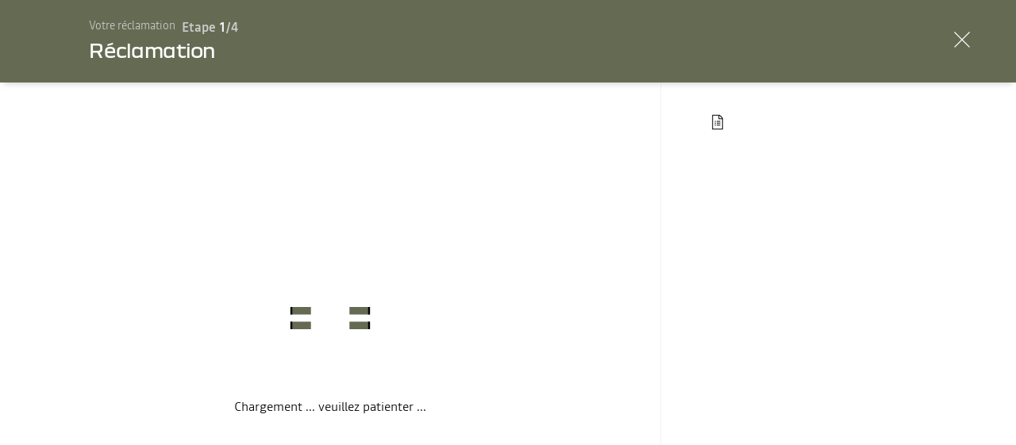

--- FILE ---
content_type: text/css; charset=utf-8
request_url: https://www.dacia.dz/client/d-dacia-068d491f77ec5398.css
body_size: 8706
content:
.AemRte ul,.AemRte ol{margin-left:16px}.AemRte ul{list-style:outside}.AemRte ol{list-style:decimal}.AemRte a{color:currentColor;font-weight:700;text-decoration:underline}.PictureElement{display:block;overflow:hidden}.PictureElement__imgDefault{width:auto;height:100%}@media screen and (min-width:670px){.PictureElement__imgDefault{width:100%;height:auto}}.PictureElement.is-covered{height:100%}.PictureElement.is-covered .PictureElement__imgDefault{object-fit:cover;width:100%;height:100%}.PictureElement.is-contained .PictureElement__imgDefault{object-fit:contain;width:auto;max-width:100%;height:100%;margin:0 auto;display:block}.PictureElement.is-auto-height .PictureElement__imgDefault{height:auto}.Image,.Image .PictureElement__imgDefault{width:var(--image-default-width);height:var(--image-default-height);aspect-ratio:var(--image-default-aspect-ratio);object-fit:var(--image-object-fit);display:block}@media screen and (min-width:670px){.Image,.Image .PictureElement__imgDefault{width:var(--image-medium-width);height:var(--image-medium-height);aspect-ratio:var(--image-medium-aspect-ratio)}}@media screen and (min-width:1024px){.Image,.Image .PictureElement__imgDefault{width:var(--image-large-width);height:var(--image-large-height);aspect-ratio:var(--image-large-aspect-ratio)}}@keyframes dialog-moveup{0%{transform:translateY(100%)}to{transform:translateY(0%)}}@keyframes dialog-moveleft{0%{transform:translate(100%)}to{transform:translate(0%)}}html.dialog-is-active body,html.dialog-is-active-fullscreen body{width:100%;overflow:hidden}html.dialog-is-active{scrollbar-gutter:stable}.Dialog{z-index:26}.Dialog__overlay{background-color:rgba(0,0,0,.5);position:fixed;top:0;bottom:0;left:0;right:0;overflow:hidden}.Dialog__dialog{-webkit-overflow-scrolling:touch;background-color:#fff;flex-direction:column;width:100%;max-height:100%;display:flex;position:fixed;bottom:0;overflow-x:hidden;overflow-y:auto}.Dialog__dialog:not(.is-side-panel){animation:.5s forwards dialog-moveup;box-shadow:0 -5px 8px -4px rgba(0,0,0,.2)}@media screen and (min-width:670px){.Dialog__dialog.is-small:not(.is-side-panel){top:50%;left:50%;bottom:unset;width:400px;max-height:calc(100vh - 64px);animation:none;position:fixed;transform:translate(-50%,-50%);box-shadow:0 3px 10px rgba(0,0,0,.1)}}.Dialog__dialog.is-fullscreen:not(.is-side-panel){height:100vh}@media screen and (min-width:670px){.Dialog__dialog.is-fullscreen:not(.is-side-panel){width:100vw;height:100vh;max-height:none}}.Dialog__dialog.is-medium:not(.is-side-panel){width:100%}@media screen and (min-width:670px){.Dialog__dialog.is-medium:not(.is-side-panel){top:50%;left:50%;bottom:unset;width:600px;max-height:calc(100vh - 64px);animation:none;position:fixed;transform:translate(-50%,-50%);box-shadow:0 3px 10px rgba(0,0,0,.1)}}.Dialog__dialog.is-large:not(.is-side-panel){width:100%}@media screen and (min-width:1024px){.Dialog__dialog.is-large:not(.is-side-panel){top:50%;left:50%;bottom:unset;width:1024px;max-height:calc(100vh - 64px);animation:none;position:fixed;transform:translate(-50%,-50%);box-shadow:0 3px 10px rgba(0,0,0,.1)}}.Dialog__dialog.is-inverted{color:#fff;background-color:#000}.Dialog__dialog.is-inverted .Dialog__closeButton{color:#fff}.Dialog__dialog.is-inverted .Dialog__closeIcon{fill:currentColor}.Dialog__dialog.has-touch{height:100%}.Dialog__dialog.has-touch .Dialog__title{padding:32px 32px 0}.Dialog__dialog.has-touch .Dialog__close{z-index:27;background:linear-gradient(transparent 20%,#fff 100%);order:3;justify-content:center;padding:32px;display:flex;position:-webkit-sticky;position:sticky;bottom:0}.Dialog__dialog.has-touch.is-inverted .Dialog__close{background:linear-gradient(transparent 20%,#000 100%)}.Dialog__dialog.has-touch .Dialog__closeButton{color:#fff;aspect-ratio:1;background-color:#000;border-radius:50%;align-items:center;justify-items:center;width:48px;padding:0;display:grid;position:relative}.Dialog__dialog.has-touch .Dialog__closeIcon{fill:currentColor;width:24px}.Dialog__dialog.is-side-panel{background-color:#f2f2f2;height:100vh;right:0}.Dialog__dialog.is-side-panel.is-inverted{background-color:#000}.Dialog__dialog.is-side-panel{animation:.5s forwards dialog-moveleft}.Dialog__dialog.is-side-panel.is-small{width:400px}.Dialog__dialog.is-side-panel.is-medium{width:100%}@media screen and (min-width:670px){.Dialog__dialog.is-side-panel.is-medium{width:600px}}.Dialog__dialog.is-side-panel.is-large{width:100%}@media screen and (min-width:1024px){.Dialog__dialog.is-side-panel.is-large{width:1024px}}.Dialog__dialog.is-side-panel.is-fullscreen{width:100%}.Dialog__dialog.is-wrapper.is-fullscreen .Dialog__title{padding:16px 16px 0}.Dialog__dialog.is-wrapper.is-fullscreen .Dialog__close{z-index:27;padding:0;position:absolute;top:16px;right:16px}.Dialog__dialog.is-wrapper .Dialog__close{padding:16px}.Dialog__dialog.is-wrapper .Dialog__content{padding:0}.Dialog__close{justify-content:flex-end;padding:24px 24px 0;display:flex}.Dialog__closeButton{color:#000;padding:0;display:flex}.Dialog__closeButton:focus .Dialog__closeIcon{stroke:currentColor;transform:scale(1.1)}.Dialog__closeIcon{fill:currentColor;width:24px}.Dialog__title{font-family:daciaBlock\, sans-serif;font-size:2.5rem;font-weight:700;line-height:1.2}@media screen and (min-width:1024px){.Dialog__title{font-size:2.8rem}}.Dialog__title{padding:32px 32px 0}.Dialog__close+.Dialog__title{padding-top:0}.Dialog__content{flex-direction:column;flex:1;width:100%;padding:32px;display:flex}.Dialog__title{font-size:2.4rem}.DialogActions{flex-direction:column;gap:16px;margin-top:24px;display:flex}.DialogActions.is-sticky{background:#fff;padding-top:16px;padding-bottom:16px;position:-webkit-sticky;position:sticky;bottom:0;left:0;right:0;box-shadow:0 2px 4px transparent}.DialogActions.is-inside-side-panel{background:#f2f2f2}@media screen and (min-width:670px){.DialogActions.is-medium,.DialogActions.is-large,.DialogActions.is-fullscreen{flex-direction:row;justify-content:flex-end}}.Link_arrow{color:#000;text-transform:uppercase;font-family:readBeta2 sans-serif;font-size:1.4rem;font-weight:700;line-height:1;display:block}.Link_arrow:-webkit-any(:hover,:focus):not(:disabled):not(.is-loading):after{transform:translate(6px)}.Link_arrow:-moz-any(:hover,:focus):not(:disabled):not(.is-loading):after{transform:translate(6px)}.Link_arrow:is(:hover,:focus):not(:disabled):not(.is-loading):after{transform:translate(6px)}.Link_arrow:after{content:"";aspect-ratio:3/2;vertical-align:middle;background-image:url("data:image/svg+xml,<svg xmlns=\"http://www.w3.org/2000/svg\" viewBox=\"0 0 30 30\"><path fill=\"%23ec6528\"  d=\"M24.982 15.34c-3.6 2.91-6.66 5.131-11.102 8.041l-.78-1.05c3.481-2.22 6.151-4.08 9.811-6.87H5v-1.29h17.972c-3.66-2.79-6.33-4.651-9.81-6.871l.718-1.05c4.441 2.91 7.501 5.13 11.102 8.04v1.05z\"/></svg>");background-position:100%;background-repeat:no-repeat;background-size:24px;width:16px;padding-left:32px;transition:transform .3s ease-out;display:inline-block;transform:translate(0)}.Link_arrow{padding:0}.Link_arrow.is-inverted{color:#fff}.Link_arrow.is-xsmall{font-size:1.2rem}.Link_arrow.is-small{font-size:1.4rem}.Link_arrow.is-medium{font-size:1.6rem}.Link_alternative{color:#646b52;padding:0;font-family:readBeta2 sans-serif;font-size:1.4rem;font-weight:700;line-height:1}.Link_alternative:-webkit-any(:hover,:focus):not(:disabled):not(.is-loading){text-decoration:underline}.Link_alternative:-moz-any(:hover,:focus):not(:disabled):not(.is-loading){text-decoration:underline}.Link_alternative:is(:hover,:focus):not(:disabled):not(.is-loading){text-decoration:underline}.Link_alternative{padding:0}.Link_alternative.is-inverted{color:#fff}.Link_alternative.is-xsmall{font-size:1.2rem}.Link_alternative.is-small{font-size:1.4rem}.Link_alternative.is-medium{font-size:1.6rem}.Link_hyper{color:#000;padding:0;font-family:readBeta2 sans-serif;font-size:1.6rem;font-weight:700;line-height:1.4;text-decoration:underline}.Link_hyper.is-inverted{color:#fff}.Link_hyper.is-xsmall{font-size:1.2rem}.Link_hyper.is-small{font-size:1.4rem}.Link_hyper.is-medium{font-size:1.6rem}.Link__iframe{width:100%;height:100%}@keyframes ctalink-blink{0%{opacity:1}50%{opacity:.3}to{opacity:1}}.CtaLink{--CtaLink-padding:10px 15px;--CtaLink-border-width:1px;--CtaLink-border-radius:0;--CtaLink-background-color:transparent;--CtaLink-border-color:var(--CtaLink-background-color);--CtaLink-color:#000;justify-content:center;align-items:center;padding:0;display:inline-flex}.CtaLink:focus{outline:none}.CtaLink.is-button{min-width:46px;min-height:46px;padding:var(--CtaLink-padding);border-radius:var(--CtaLink-border-radius);background-color:var(--CtaLink-background-color);color:var(--CtaLink-color);fill:currentColor;text-align:center;border-width:var(--CtaLink-border-width);border-style:solid;border-color:var(--CtaLink-border-color);font-family:readBeta2 sans-serif;font-size:1.6rem;font-weight:700;line-height:1.2;transition:background-color .3s ease-out,color .3s ease-out,border-color .3s ease-out}.CtaLink:-webkit-any(.is-cta-primary,.is-cta-super-primary){--CtaLink-color:#fff;--CtaLink-background-color:#000}.CtaLink:-moz-any(.is-cta-primary,.is-cta-super-primary){--CtaLink-color:#fff;--CtaLink-background-color:#000}.CtaLink:is(.is-cta-primary,.is-cta-super-primary){--CtaLink-color:#fff;--CtaLink-background-color:#000}.CtaLink:-webkit-any(.is-cta-primary,.is-cta-super-primary).is-inverted{--CtaLink-color:#000;--CtaLink-background-color:#fff}.CtaLink:-moz-any(.is-cta-primary,.is-cta-super-primary).is-inverted{--CtaLink-color:#000;--CtaLink-background-color:#fff}.CtaLink:is(.is-cta-primary,.is-cta-super-primary).is-inverted{--CtaLink-color:#000;--CtaLink-background-color:#fff}.CtaLink:-webkit-any(.is-cta-primary,.is-cta-super-primary):-webkit-any(:hover,:focus):not(:disabled):not(.is-loading){--CtaLink-color:#fff;--CtaLink-background-color:#000}.CtaLink:-moz-any(.is-cta-primary,.is-cta-super-primary):-moz-any(:hover,:focus):not(:disabled):not(.is-loading){--CtaLink-color:#fff;--CtaLink-background-color:#000}.CtaLink:is(.is-cta-primary,.is-cta-super-primary):is(:hover,:focus):not(:disabled):not(.is-loading){--CtaLink-color:#fff;--CtaLink-background-color:#000}.CtaLink.is-cta-ghost{--CtaLink-color:#000;--CtaLink-border-color:var(--CtaLink-color)}.CtaLink.is-cta-ghost.is-inverted{--CtaLink-color:#fff}.CtaLink.is-cta-ghost.is-inverted:-webkit-any(:hover,:focus):not(:disabled):not(.is-loading){--CtaLink-color:#000;--CtaLink-background-color:#fff}.CtaLink.is-cta-ghost.is-inverted:-moz-any(:hover,:focus):not(:disabled):not(.is-loading){--CtaLink-color:#000;--CtaLink-background-color:#fff}.CtaLink.is-cta-ghost.is-inverted:is(:hover,:focus):not(:disabled):not(.is-loading){--CtaLink-color:#000;--CtaLink-background-color:#fff}.CtaLink.is-cta-ghost:-webkit-any(:hover,:focus):not(:disabled):not(.is-loading){--CtaLink-color:#fff;--CtaLink-background-color:#000;--CtaLink-border-color:var(--CtaLink-background-color)}.CtaLink.is-cta-ghost:-moz-any(:hover,:focus):not(:disabled):not(.is-loading){--CtaLink-color:#fff;--CtaLink-background-color:#000;--CtaLink-border-color:var(--CtaLink-background-color)}.CtaLink.is-cta-ghost:is(:hover,:focus):not(:disabled):not(.is-loading){--CtaLink-color:#fff;--CtaLink-background-color:#000;--CtaLink-border-color:var(--CtaLink-background-color)}.CtaLink:-webkit-any(.is-cta-primary,.is-cta-super-primary,.is-cta-ghost):disabled:-webkit-any(.is-inverted,:not(.is-inverted)){--CtaLink-color:#fff;--CtaLink-background-color:#ccc;--CtaLink-border-color:var(--CtaLink-background-color)}.CtaLink:-moz-any(.is-cta-primary,.is-cta-super-primary,.is-cta-ghost):disabled:-moz-any(.is-inverted,:not(.is-inverted)){--CtaLink-color:#fff;--CtaLink-background-color:#ccc;--CtaLink-border-color:var(--CtaLink-background-color)}.CtaLink:is(.is-cta-primary,.is-cta-super-primary,.is-cta-ghost):disabled:is(.is-inverted,:not(.is-inverted)){--CtaLink-color:#fff;--CtaLink-background-color:#ccc;--CtaLink-border-color:var(--CtaLink-background-color)}.CtaLink.is-cta-tertiary{--CtaLink-color:#000;--CtaLink-background-color:#fff;--CtaLink-border-color:#ccc}.CtaLink.is-cta-tertiary:-webkit-any(:hover,:focus):not(:disabled):not(.is-loading){--CtaLink-color:#fff;--CtaLink-background-color:#000;--CtaLink-border-color:var(--CtaLink-background-color)}.CtaLink.is-cta-tertiary:-moz-any(:hover,:focus):not(:disabled):not(.is-loading){--CtaLink-color:#fff;--CtaLink-background-color:#000;--CtaLink-border-color:var(--CtaLink-background-color)}.CtaLink.is-cta-tertiary:is(:hover,:focus):not(:disabled):not(.is-loading){--CtaLink-color:#fff;--CtaLink-background-color:#000;--CtaLink-border-color:var(--CtaLink-background-color)}.CtaLink.is-cta-tertiary:disabled{--CtaLink-color:#ccc;--CtaLink-border-color:var(--CtaLink-color)}.CtaLink.has-icon{gap:8px}.CtaLink:disabled{cursor:not-allowed}.CtaLink.is-link-arrow{color:#000;text-transform:uppercase;font-family:readBeta2 sans-serif;font-size:1.4rem;font-weight:700;line-height:1;display:block}.CtaLink.is-link-arrow:-webkit-any(:hover,:focus):not(:disabled):not(.is-loading):after{transform:translate(6px)}.CtaLink.is-link-arrow:-moz-any(:hover,:focus):not(:disabled):not(.is-loading):after{transform:translate(6px)}.CtaLink.is-link-arrow:is(:hover,:focus):not(:disabled):not(.is-loading):after{transform:translate(6px)}.CtaLink.is-link-arrow:after{content:"";aspect-ratio:3/2;vertical-align:middle;background-image:url("data:image/svg+xml,<svg xmlns=\"http://www.w3.org/2000/svg\" viewBox=\"0 0 30 30\"><path fill=\"%23ec6528\"  d=\"M24.982 15.34c-3.6 2.91-6.66 5.131-11.102 8.041l-.78-1.05c3.481-2.22 6.151-4.08 9.811-6.87H5v-1.29h17.972c-3.66-2.79-6.33-4.651-9.81-6.871l.718-1.05c4.441 2.91 7.501 5.13 11.102 8.04v1.05z\"/></svg>");background-position:100%;background-repeat:no-repeat;background-size:24px;width:16px;padding-left:32px;transition:transform .3s ease-out;display:inline-block;transform:translate(0)}.CtaLink.is-link-arrow{color:var(--CtaLink-color)}.CtaLink.is-link-alternative{color:#646b52;padding:0;font-family:readBeta2 sans-serif;font-size:1.4rem;font-weight:700;line-height:1}.CtaLink.is-link-alternative:-webkit-any(:hover,:focus):not(:disabled):not(.is-loading){text-decoration:underline}.CtaLink.is-link-alternative:-moz-any(:hover,:focus):not(:disabled):not(.is-loading){text-decoration:underline}.CtaLink.is-link-alternative:is(:hover,:focus):not(:disabled):not(.is-loading){text-decoration:underline}.CtaLink.is-link-alternative{color:var(--CtaLink-color);fill:currentColor}.CtaLink.is-link-hyper{color:var(--CtaLink-color);fill:currentColor;font-family:readBeta2 sans-serif;font-weight:700;line-height:1.4;text-decoration:underline}.CtaLink.is-link-hyper.is-inverted{color:#fff}.CtaLink:-webkit-any(.is-link-arrow,.is-link-alternative,.is-link-hyper){text-align:left}.CtaLink:-moz-any(.is-link-arrow,.is-link-alternative,.is-link-hyper){text-align:left}.CtaLink:is(.is-link-arrow,.is-link-alternative,.is-link-hyper){text-align:left}.CtaLink:-webkit-any(.is-link-arrow,.is-link-alternative,.is-link-hyper).is-inverted{color:#fff}.CtaLink:-moz-any(.is-link-arrow,.is-link-alternative,.is-link-hyper).is-inverted{color:#fff}.CtaLink:is(.is-link-arrow,.is-link-alternative,.is-link-hyper).is-inverted{color:#fff}.CtaLink:-webkit-any(.is-link-arrow,.is-link-alternative,.is-link-hyper).is-inverted:disabled{color:#ccc}.CtaLink:-moz-any(.is-link-arrow,.is-link-alternative,.is-link-hyper).is-inverted:disabled{color:#ccc}.CtaLink:is(.is-link-arrow,.is-link-alternative,.is-link-hyper).is-inverted:disabled{color:#ccc}.CtaLink:-webkit-any(.is-link-arrow,.is-link-alternative,.is-link-hyper).is-small .CtaLink__icon{width:16px}.CtaLink:-moz-any(.is-link-arrow,.is-link-alternative,.is-link-hyper).is-small .CtaLink__icon{width:16px}.CtaLink:is(.is-link-arrow,.is-link-alternative,.is-link-hyper).is-small .CtaLink__icon{width:16px}.CtaLink:-webkit-any(.is-link-arrow,.is-link-alternative,.is-link-hyper).is-small{font-size:1.2rem}.CtaLink:-moz-any(.is-link-arrow,.is-link-alternative,.is-link-hyper).is-small{font-size:1.2rem}.CtaLink:is(.is-link-arrow,.is-link-alternative,.is-link-hyper).is-small{font-size:1.2rem}.CtaLink:-webkit-any(.is-link-arrow,.is-link-alternative,.is-link-hyper).is-medium .CtaLink__icon{width:18px}.CtaLink:-moz-any(.is-link-arrow,.is-link-alternative,.is-link-hyper).is-medium .CtaLink__icon{width:18px}.CtaLink:is(.is-link-arrow,.is-link-alternative,.is-link-hyper).is-medium .CtaLink__icon{width:18px}.CtaLink:-webkit-any(.is-link-arrow,.is-link-alternative,.is-link-hyper).is-medium{font-size:1.4rem}.CtaLink:-moz-any(.is-link-arrow,.is-link-alternative,.is-link-hyper).is-medium{font-size:1.4rem}.CtaLink:is(.is-link-arrow,.is-link-alternative,.is-link-hyper).is-medium{font-size:1.4rem}.CtaLink:-webkit-any(.is-link-arrow,.is-link-alternative,.is-link-hyper).is-large .CtaLink__icon{width:20px}.CtaLink:-moz-any(.is-link-arrow,.is-link-alternative,.is-link-hyper).is-large .CtaLink__icon{width:20px}.CtaLink:is(.is-link-arrow,.is-link-alternative,.is-link-hyper).is-large .CtaLink__icon{width:20px}.CtaLink:-webkit-any(.is-link-arrow,.is-link-alternative,.is-link-hyper).is-large{font-size:1.6rem}.CtaLink:-moz-any(.is-link-arrow,.is-link-alternative,.is-link-hyper).is-large{font-size:1.6rem}.CtaLink:is(.is-link-arrow,.is-link-alternative,.is-link-hyper).is-large{font-size:1.6rem}.CtaLink:-webkit-any(.is-link-arrow,.is-link-alternative,.is-link-hyper):disabled{--CtaLink-color:#ccc;cursor:not-allowed;-webkit-text-decoration-color:var(--CtaLink-color);text-decoration-color:var(--CtaLink-color)}.CtaLink:-moz-any(.is-link-arrow,.is-link-alternative,.is-link-hyper):disabled{--CtaLink-color:#ccc;cursor:not-allowed;-webkit-text-decoration-color:var(--CtaLink-color);text-decoration-color:var(--CtaLink-color)}.CtaLink:is(.is-link-arrow,.is-link-alternative,.is-link-hyper):disabled{--CtaLink-color:#ccc;cursor:not-allowed;-webkit-text-decoration-color:var(--CtaLink-color);text-decoration-color:var(--CtaLink-color)}.CtaLink:-webkit-any(.is-link-arrow,.is-link-alternative,.is-link-hyper):disabled:after{opacity:.4}.CtaLink:-moz-any(.is-link-arrow,.is-link-alternative,.is-link-hyper):disabled:after{opacity:.4}.CtaLink:is(.is-link-arrow,.is-link-alternative,.is-link-hyper):disabled:after{opacity:.4}.CtaLink.is-only-icon{width:46px;padding-left:0;padding-right:0}.CtaLink.is-loading{cursor:progress}.CtaLink.is-loading:not(.is-button){animation:1.5s infinite ctalink-blink}.CtaLink.is-loading.is-button{animation:1.5s infinite ctalink-button-loading;-webkit-mask-image:linear-gradient(270deg,rgba(0,0,0,.5) 50%,#000 50%);mask-image:linear-gradient(270deg,rgba(0,0,0,.5) 50%,#000 50%);-webkit-mask-position:100% 100%;mask-position:100% 100%;-webkit-mask-size:200% 100%;mask-size:200% 100%}.CtaLink.has-parent-clickable:before{content:"";width:100%;height:100%;position:absolute;top:0;left:0}.CtaLink__icon{flex-shrink:0;width:2.4rem}@keyframes ctalink-button-loading{0%{-webkit-mask-position:100% 100%;mask-position:100% 100%}to{-webkit-mask-position:0 100%;mask-position:0 100%}}.CtaLink{--CtaLink-padding:8px 32px;--CtaLink-border-width:3px;--CtaLink-border-radius:2px}.CtaLink.is-button{text-transform:uppercase;font-size:1.4rem}.CtaLink:-webkit-any(.is-cta-primary,.is-cta-super-primary){--CtaLink-background-color:#646b52;--CtaLink-color:#fff}.CtaLink:-moz-any(.is-cta-primary,.is-cta-super-primary){--CtaLink-background-color:#646b52;--CtaLink-color:#fff}.CtaLink:is(.is-cta-primary,.is-cta-super-primary){--CtaLink-background-color:#646b52;--CtaLink-color:#fff}.CtaLink:-webkit-any(.is-cta-primary,.is-cta-super-primary).is-inverted{--CtaLink-background-color:#fff;--CtaLink-color:#000}.CtaLink:-moz-any(.is-cta-primary,.is-cta-super-primary).is-inverted{--CtaLink-background-color:#fff;--CtaLink-color:#000}.CtaLink:is(.is-cta-primary,.is-cta-super-primary).is-inverted{--CtaLink-background-color:#fff;--CtaLink-color:#000}.CtaLink.is-cta-ghost{--CtaLink-color:#646b52}.SvgIcon{fill:#000;width:20px;display:block}@keyframes button-blink{0%{opacity:1}50%{opacity:.3}to{opacity:1}}.Button{color:#fff;fill:currentColor;text-align:center;vertical-align:middle;background-color:#000;padding:8px 16px;font-size:1.4rem;font-weight:700;line-height:1.15;transition:background-color .3s ease-out,color .3s ease-out,border-color .3s ease-out;display:inline-block;position:relative}.Button:disabled,.Button.is-disabled{cursor:not-allowed}.Button.is-loading{cursor:wait;background-image:linear-gradient(90deg,#646b52 50%,#646b52 50%);background-position:100% 100%;background-size:200% 100%;animation:1.5s infinite button-loading}.Button.is-hidden{display:none}.Button.is-textHidden .Button__content{opacity:0}.Button_navPrevious,.Button_navNext{background-color:transparent;position:relative}.Button_navPrevious.Button,.Button_navNext.Button{padding:12px 16px 12px 12px}.Button_navPrevious:not(.is-loading):disabled,.Button_navPrevious:not(.is-loading).is-disabled,.Button_navNext:not(.is-loading):disabled,.Button_navNext:not(.is-loading).is-disabled{opacity:.5}.Button_navNext.Button{color:#000;background-color:#646b52;padding-right:48px}.Button_navNext:before,.Button_navNext:after{content:"";transition:all .3s ease-out;position:absolute;top:50%}.Button_navNext:before{width:28px;height:28px;right:12px;transform:translateY(-50%)}.Button_navNext:after{border-style:solid;border-width:2px 2px 0 0;width:9px;height:9px;right:12px;transform:translate(-11px,-4px)rotate(45deg)}.Button_navNext.is-loading{animation:1.5s infinite button-blink}.Button_noLabelOnMobile.Button{padding:16px 16px 16px 12px}@media screen and (min-width:670px){.Button_noLabelOnMobile.Button{padding:12px 48px 12px 12px}}.Button_noLabelOnMobile.Button_navNext:before,.Button_noLabelOnMobile.Button_navNext:after{right:0}@media screen and (min-width:670px){.Button_noLabelOnMobile.Button_navNext:before,.Button_noLabelOnMobile.Button_navNext:after{right:12px}.Button_navPrevious.Button{padding-left:48px}}.Button_navPrevious .Button__content{display:none}@media screen and (min-width:670px){.Button_navPrevious .Button__content{display:block}}.Button_navPrevious:after{content:"";border:2px solid;border-width:2px 2px 0 0;width:9px;height:9px;position:absolute;top:50%;left:0;transform:translate(13px,-4px)rotate(-135deg)}.Button_block{width:100%;display:block}.Button.Button_iconOnly{min-width:52px;padding:16px}.Button.Button_iconOnly:before,.Button.Button_iconOnly.Button_icon svg{position:absolute;top:50%;left:50%;transform:translate(-50%,-50%)}.Button_lighter{color:#333;background-color:#f2f2f2}.Button_lighter:hover,.Button_lighter:focus{background-color:#e5e5e5}.Button_light{color:#000;text-transform:uppercase;background-color:#f2f2f2}.Button_light:hover,.Button_light:focus{background-color:#e5e5e5}@keyframes button-loading{0%{background-position:100% 100%}to{background-position:0 100%}}.Button{text-transform:uppercase;border:3px solid #000;padding:13px 32px;font-family:readBeta2 sans-serif;font-size:1.4rem;font-weight:700;line-height:1}.Button.is-loading:not(.CheckoutNavigationButtons__button){color:#fff;background-image:linear-gradient(90deg,#494e3c 50%,#646b52 50%);border-color:#646b52}.Button.is-disabled:not(.is-loading),.Button:disabled:not(.is-loading){color:#ccc;fill:currentColor;border-color:#ccc}.Button_primary,.Button_superPrimary{background-color:#646b52;border-color:#646b52;border-radius:2px}.Button_primary:hover,.Button_primary:focus,.Button_superPrimary:hover,.Button_superPrimary:focus{background-color:#000;border-color:#000}.Button_primary.is-disabled,.Button_primary.is-disabled:not(.is-loading),.Button_primary:disabled,.Button_primary:disabled:not(.is-loading),.Button_superPrimary.is-disabled,.Button_superPrimary.is-disabled:not(.is-loading),.Button_superPrimary:disabled,.Button_superPrimary:disabled:not(.is-loading){color:#fff;background-color:#ccc}.Button_primary.Button_invert,.Button_superPrimary.Button_invert{color:#000;background-color:#fff;border-color:transparent}.Button_primary.Button_invert:not(:disabled):hover,.Button_primary.Button_invert:not(:disabled):focus,.Button_superPrimary.Button_invert:not(:disabled):hover,.Button_superPrimary.Button_invert:not(:disabled):focus{color:#fff;background-color:#000}.Button_ghost{color:#646b52;background-color:#fff;border-width:3px;border-color:currentColor;border-radius:2px}.Button_ghost:not(:disabled):hover,.Button_ghost:not(:disabled):focus{color:#fff;background-color:#000;border-color:#000}.Button_ghost.Button_invert{color:#fff;background-color:transparent;border-color:#fff}.Button_ghost.Button_invert:not(:disabled):hover,.Button_ghost.Button_invert:not(:disabled):focus{color:#646b52;background-color:#fff;border-color:#fff}.Button_tertiary{color:#333;background-color:#fff;border-width:3px;border-color:#ccc;border-radius:2px}.Button_tertiary:not(:disabled):hover,.Button_tertiary:not(:disabled):focus{color:#fff;background-color:#333;border-color:#333}.Button_tertiary.is-loading{color:#333;background-image:linear-gradient(90deg,#f2f2f2 50%,#fff 50%)}.Button_tertiary.is-loading:before{background-color:#f2f2f2}.Button_icon{justify-content:center;align-items:center;display:inline-flex}.Button_icon svg{flex-shrink:0;width:24px;margin:-5px 8px -5px 0}.Button_navNext{border:0}.Button_navNext.Button{color:#000;background-color:#fff}.Button_navNext:before{background-color:#fff}.Button_navNext:after{color:#646b52}.Button_navNext.is-loading{background-image:unset}.Button_navNext:not(.is-loading):hover{color:#fff;background-color:#000}.Button_navNext:not(.is-loading):focus-visible{color:#fff;background-color:#000}.Button_navNext:not(.is-loading):hover:before{background-color:#000}.Button_navNext:not(.is-loading):focus-visible:before{background-color:#000}.Button_navNext:not(.is-loading):hover:after{color:#fff}.Button_navNext:not(.is-loading):focus-visible:after{color:#fff}.Button_navNext:not(.is-loading):disabled:hover,.Button_navNext:not(.is-loading).is-disabled:hover{color:#000;background-color:#fff}.Button_navNext:not(.is-loading):disabled:focus-visible{color:#000;background-color:#fff}.Button_navNext:not(.is-loading).is-disabled:focus-visible{color:#000;background-color:#fff}.Button_navNext:not(.is-loading):disabled:hover:before,.Button_navNext:not(.is-loading).is-disabled:hover:before{background-color:#fff}.Button_navNext:not(.is-loading):disabled:focus-visible:before{background-color:#fff}.Button_navNext:not(.is-loading).is-disabled:focus-visible:before{background-color:#fff}.Button_navNext:not(.is-loading):disabled:hover:after,.Button_navNext:not(.is-loading).is-disabled:hover:after{color:#646b52}.Button_navNext:not(.is-loading):disabled:focus-visible:after{color:#646b52}.Button_navNext:not(.is-loading).is-disabled:focus-visible:after{color:#646b52}.Button_lighter,.Button_light{background-color:#f2f2f2;border-color:#f2f2f2}.Button_lighter:hover,.Button_lighter:focus,.Button_light:hover,.Button_light:focus{border-color:#e5e5e5}.Button_link.Button_icon{padding-right:64px}.Button_link.Button_icon:before,.Button_link.Button_icon svg{left:auto;right:20px}.Button_link.Button_icon.Button_ghost{padding:16px 64px 16px 32px}.Button_navPrevious{border:0}.LoaderBar{z-index:1000;pointer-events:none;background-color:rgba(255,255,255,0);width:100%;height:0;transition:height,background .25s ease-in-out;position:fixed;top:0;overflow:hidden}.LoaderBar.is-visible{background-color:rgba(255,255,255,.4);height:100vh}.LoaderBar__loader{height:2px;position:relative}.LoaderBar__bar{content:"";text-align:center;background-color:#646b52;border-bottom:1px solid rgba(255,255,255,.4);width:0;height:100%;animation:1s linear infinite loaderbar-anim;display:inline-block;position:absolute;left:50%;transform:translate(-50%)}@keyframes loaderbar-anim{0%{width:0}50%{width:100%}to{width:0}}.LogoLoaderAnimation{--LogoLoaderAnimation-shadow-fill:#000;--LogoLoaderAnimation-width:200px;width:var(--LogoLoaderAnimation-width)}.LogoLoaderAnimation.is-large{--LogoLoaderAnimation-width:400px}.LogoLoaderAnimation.is-xsmall{--LogoLoaderAnimation-width:60px}.LogoLoaderAnimation.is-small{--LogoLoaderAnimation-width:100px}.LogoLoaderAnimation.is-inverted{--LogoLoaderAnimation-shadow-fill:#fff}.LogoLoaderAnimation{--Loader-mask-init:polygon(evenodd,50% 0%,50% 0%,50% 100%,50% 100%,50% 100%,50% 0%,50% 0%,50% 100%,50% 100%,50% 100%);--Loader-mask-full:polygon(evenodd,0% 0%,100% 0%,100% 100%,0% 100%,50% 1000%,50% 0%,50% 0%,50% 100%,50% 100%,0% 100%);--Loader-mask-end:polygon(evenodd,0% 0%,100% 0%,100% 100%,0% 100%,0% 100%,0% 0%,100% 0%,100% 100%,0% 100%,0% 100%)}.LogoLoaderAnimation__logo:first-child{fill:#646b52;animation:1.5s infinite logoloaderanimation-in-out-kaki}.LogoLoaderAnimation__logo:nth-child(2){fill:var(--LogoLoaderAnimation-shadow-fill);clip-path:var(--Loader-mask-init);animation:1.5s infinite logoloaderanimation-in-out-black}@keyframes logoloaderanimation-in-out-kaki{0%{clip-path:var(--Loader-mask-init)}25%{clip-path:var(--Loader-mask-full)}55%{clip-path:var(--Loader-mask-full)}to{clip-path:var(--Loader-mask-end)}}@keyframes logoloaderanimation-in-out-black{5%{clip-path:var(--Loader-mask-init)}30%{clip-path:var(--Loader-mask-full)}50%{clip-path:var(--Loader-mask-full)}75%{clip-path:var(--Loader-mask-end)}}.LogoLoader{--LogoLoader-size:80px;--LogoLoader-rebound-animation:linear(0 0%,0 2.27%,.02 4.53%,.04 6.8%,.06 9.07%,.1 11.33%,.14 13.6%,.25 18.15%,.39 22.7%,.56 27.25%,.77 31.8%,1 36.35%,.89 40.9%,.85 43.18%,.81 45.45%,.79 47.72%,.77 50%,.75 52.27%,.75 54.55%,.75 56.82%,.77 59.1%,.79 61.38%,.81 63.65%,.85 65.93%,.89 68.2%,1 72.7%,.97 74.98%,.95 77.25%,.94 79.53%,.94 81.8%,.94 84.08%,.95 86.35%,.97 88.63%,1 90.9%,.99 93.18%,.98 95.45%,.99 97.73%,1 100%);height:inherit;flex-direction:column;justify-content:center;align-items:center;gap:20px;display:flex}.LogoLoader.is-centered{z-index:10;position:absolute;top:0;bottom:0;left:0;right:0;overflow:hidden}.LogoLoader.is-fullscreen{background-color:#fff;position:fixed}.LogoLoader.is-xsmall{--LogoLoader-size:30px}.LogoLoader.is-xsmall .LogoLoader__inner{width:60px}.LogoLoader.is-small{--LogoLoader-size:50px}.LogoLoader.is-small .LogoLoader__inner{width:100px}.LogoLoader.is-large{--LogoLoader-size:150px}.LogoLoader.is-large .LogoLoader__inner{width:400px}.LogoLoader:-webkit-any(.is-fullscreen,.is-large) .LogoLoader__label{font-family:readBeta2 sans-serif;font-size:1.8rem;font-weight:700;line-height:1.4}.LogoLoader:-moz-any(.is-fullscreen,.is-large) .LogoLoader__label{font-family:readBeta2 sans-serif;font-size:1.8rem;font-weight:700;line-height:1.4}.LogoLoader:is(.is-fullscreen,.is-large) .LogoLoader__label{font-family:readBeta2 sans-serif;font-size:1.8rem;font-weight:700;line-height:1.4}.LogoLoader:-webkit-any(.has-error,.has-success,.has-warning) .LogoLoader__dotsWrapper{animation:.3s ease-out forwards logoloader-circleshrink}.LogoLoader:-moz-any(.has-error,.has-success,.has-warning) .LogoLoader__dotsWrapper{animation:.3s ease-out forwards logoloader-circleshrink}.LogoLoader:is(.has-error,.has-success,.has-warning) .LogoLoader__dotsWrapper{animation:.3s ease-out forwards logoloader-circleshrink}.LogoLoader:-webkit-any(.has-error,.has-success,.has-warning) .LogoLoader__dot{opacity:0}.LogoLoader:-moz-any(.has-error,.has-success,.has-warning) .LogoLoader__dot{opacity:0}.LogoLoader:is(.has-error,.has-success,.has-warning) .LogoLoader__dot{opacity:0}.LogoLoader:-webkit-any(.has-error,.has-success,.has-warning) .LogoLoader__dot:nth-child(2){opacity:0}.LogoLoader:-moz-any(.has-error,.has-success,.has-warning) .LogoLoader__dot:nth-child(2){opacity:0}.LogoLoader:is(.has-error,.has-success,.has-warning) .LogoLoader__dot:nth-child(2){opacity:0}.LogoLoader:-webkit-any(.has-error,.has-success,.has-warning) .LogoLoader__dot:nth-child(3){opacity:0}.LogoLoader:-moz-any(.has-error,.has-success,.has-warning) .LogoLoader__dot:nth-child(3){opacity:0}.LogoLoader:is(.has-error,.has-success,.has-warning) .LogoLoader__dot:nth-child(3){opacity:0}.LogoLoader.is-inverted{--LogoLoader-text-color:#fff}.LogoLoader__inner{aspect-ratio:1;grid-template-areas:"main";align-items:center;justify-items:center;width:200px;margin-left:auto;margin-right:auto;display:grid;position:relative}.LogoLoader__inner>*{grid-area:main}.LogoLoader__error,.LogoLoader__success,.LogoLoader__warning{animation:logoloader-scale-down 1s var(--LogoLoader-rebound-animation)forwards}.LogoLoader__error{fill:#e91630}.LogoLoader__success{fill:#50e3ac}.LogoLoader__warning{fill:#f7a84b}.LogoLoader__dotsWrapper{z-index:1;width:var(--LogoLoader-size);aspect-ratio:1;background-color:#646b52;border-radius:50%;transition:all .2s;position:relative}.LogoLoader__dot{background-color:#fff;border-radius:50%;width:15%;height:15%;margin-top:35%;transition:all .5s;position:absolute;top:0;left:0;transform:translate(-50%)translateY(-50%)}.LogoLoader__dot:first-child{margin-left:30%;animation:1s infinite logoloader-bounce}.LogoLoader__dot:nth-child(2){margin-left:0;animation:1s .1s infinite logoloader-bounce;left:50%}.LogoLoader__dot:nth-child(3){margin-left:-30%;animation:1s .2s infinite logoloader-bounce;left:100%}.LogoLoader__label{color:var(--LogoLoader-text-color);font-family:readBeta2 sans-serif;font-size:1.6rem;font-weight:400;line-height:1.4}@keyframes logoloader-bounce{0%{top:0}37.5%{top:40%}75%,to{top:0}}@keyframes logoloader-circleshrink{0%{transform:scale(1)}90%,to{transform:scale(0)}}@keyframes logoloader-scale-down{0%{opacity:0;transform:scale(.8)}50%,to{opacity:1;transform:scale(.4)}}div.ghost{height:auto}.ghost{opacity:.8;background-color:#fff;flex:1;min-width:200px;height:100%;min-height:30px;margin:0;display:block}.aem-Author--hidePlaceholder .ghost{display:none}.New{opacity:.8;background-color:#fff;flex:1;min-width:200px;height:auto;min-height:30px;margin:0;display:block}.aem-Author--hidePlaceholder .New{display:none}.AEMWarning__error{color:#fff;background-color:#ee5352;padding:16px;font-size:1.6rem;font-weight:700}.ContentZone{flex-direction:column;display:flex}.ContentZone.is-fullheight{flex:1}.ContentZone>*{flex:1 0 auto}.ContentZone__footer,.ContentZone__subfooter,.ContentZone__menu,.ContentZone__pageHeader,.ContentZone__submenu{position:relative}.ContentZone__subfooter>.Slice{padding-top:16px;padding-bottom:16px}.EditorialContentZone{flex-direction:column;flex-basis:auto;align-self:center;width:100%;display:flex}.Page>.EditorialContentZone,.NestedContentModal__innerContent>.EditorialContentZone{max-width:1280px}.EditorialContentZone:not(.is-edit-context){flex:1}.EditorialContentZone>.Slice,.EditorialContentZone>.SliceTabs,.EditorialContentZone .InternalSlice{padding-top:16px;padding-bottom:16px}@media screen and (min-width:670px){.EditorialContentZone>.Slice,.EditorialContentZone>.SliceTabs,.EditorialContentZone .InternalSlice{padding-top:16px;padding-bottom:16px}}@media screen and (min-width:1024px){.EditorialContentZone>.Slice,.EditorialContentZone>.SliceTabs,.EditorialContentZone .InternalSlice{padding-top:32px;padding-bottom:32px}}.EditorialContentZone>.Slice_noPaddingTop{padding-bottom:16px}@media screen and (min-width:670px){.EditorialContentZone>.Slice_noPaddingTop{padding-bottom:16px}}@media screen and (min-width:1024px){.EditorialContentZone>.Slice_noPaddingTop{padding-bottom:32px}}.EditorialContentZone__new{max-height:80px}.EditorialContentZone_firstNoPaddingTop>.Slice:first-child{padding-top:0}.SliceMultiCards{padding:16px 0}@media screen and (min-width:1024px){.SliceMultiCards{padding:32px 16px}}.SliceMultiCards__row{flex-direction:column;margin:0 8px;display:flex}.SliceMultiCards__row:not(:last-child){margin-bottom:16px}@media screen and (min-width:1024px){.SliceMultiCards__row{flex-direction:row}}.SliceMultiCards__row .SliceMultiCards__card{padding:8px 0}@media screen and (min-width:1024px){.SliceMultiCards__row .SliceMultiCards__card{padding:32px 0}.SliceMultiCards__row .SliceMultiCards__card:not(:last-child){margin-bottom:0;margin-right:16px}}.SliceMultiCards__card{background-color:#fff;border:1px solid #f2f2f2;border-radius:8px;padding:8px 0}.SliceMultiCards__card:not(:last-child){margin-bottom:8px}.ImageTextCta{flex-flow:column;justify-content:center;padding:72px 20px;display:flex}@media screen and (min-width:1280px){.ImageTextCta{width:100vw;position:relative;left:calc(50% - 50vw)}}.ImageTextCta.is-alternate-bg{background-color:#000}.ImageTextCta__image,.ImageTextCta__description{width:100%;max-width:1280px;margin:auto}.ImageTextCta__image+.ImageTextCta__description{margin-top:44px}.ImageTextCta__description{white-space:pre-wrap;font-family:daciaBlock\, sans-serif;font-size:2.4rem;font-weight:700;line-height:1.2}.is-alternate-bg .ImageTextCta__description{color:#fff}@media screen and (min-width:1024px){.ImageTextCta__description{font-size:3.2rem}}.ImageTextCta__ctaWrapper{margin-top:24px;margin-right:auto}@media screen and (min-width:670px){.ImageTextCta__ctaWrapper{justify-self:center;margin:40px auto auto}}.Cq{display:none}.Cq__editme{color:#fff;text-align:center;background-color:#000;min-width:50%;margin:10px auto;padding:32px}body.is-modal-active{width:100%;overflow:hidden}.NestedContentModal{z-index:22;background-color:#fff;width:100vw;height:100vh;position:fixed;top:0;bottom:0;left:0;right:0;overflow-x:hidden;overflow-y:auto}.NestedContentModal__innerContent{flex-direction:column;flex:1 0 auto;display:flex}.NestedContentModal{transition:left .5s cubic-bezier(.23,1,.32,1);left:100vw}.is-modal-active .NestedContentModal{left:0}.CustomSelect{position:relative}.CustomSelect.has-error .CustomSelect__select{border-color:#e91630}.CustomSelect.has-clear .CustomSelect__select{padding-right:44px}.CustomSelect.is-disabled{opacity:.3}.CustomSelect.is-disabled .CustomSelect__select{cursor:default}.CustomSelect.is-truncated .CustomSelect__select{text-overflow:ellipsis;white-space:nowrap}.CustomSelect.is-size-sm .CustomSelect__select{font-family:readBeta2 sans-serif;font-size:1.2rem;font-weight:400;line-height:1}.CustomSelect.is-size-lg .CustomSelect__select{padding:16px 32px 16px 16px}.CustomSelect.is-size-inherit .CustomSelect__select{font-size:inherit;font-weight:inherit}.CustomSelect.is-size-intext .CustomSelect__input:after{right:4px}.CustomSelect.is-size-intext .CustomSelect__select{color:currentColor;font-size:inherit;background-color:transparent;border:0;border-bottom:2px solid;padding:8px 20px 0 0;font-weight:700}.CustomSelect.is-size-intext .CustomSelect__select .CustomSelect__selectOption{color:#000}.CustomSelect.is-darkmode{color:#fff}.CustomSelect.is-darkmode .CustomSelect__select{color:#fff;background-color:transparent}.CustomSelect.is-darkmode .CustomSelect__selectOption{color:#000}.CustomSelect__input{position:relative}.CustomSelect__input:after{content:"";pointer-events:none;border-top:8px solid;border-left:6px solid transparent;border-right:6px solid transparent;width:0;height:0;position:absolute;top:50%;right:8px;transform:translateY(-50%)}.CustomSelect__select{color:#000;cursor:pointer;-webkit-appearance:none;-moz-appearance:none;-ms-appearance:none;appearance:none;background-color:#fff;background-image:none;border:1px solid #ccc;outline:none;width:100%;margin:0;padding:8px 24px 8px 8px;font-family:readBeta2 sans-serif;font-size:1.6rem;font-weight:400;line-height:1.5;display:inline-block}.CustomSelect__selectOption{font:-moz-pull-down-menu}.CustomSelect__error{color:#e91630;margin-top:4px;font-family:readBeta2 sans-serif;font-size:1.4rem;font-weight:400;line-height:1.4}.CustomSelect__clearButton{z-index:3;position:absolute;top:50%;right:20px;transform:translateY(-50%)}.CustomSelect__close{width:10px}.CustomSelect_inToolbar .CustomSelect__select{min-width:85px;min-height:40px;font-family:readBeta2 sans-serif;font-size:1rem;font-weight:400;line-height:1}.CustomSelect_multiLine .CustomSelect__select{white-space:normal;min-height:52px}@media screen and (min-width:1024px){.CustomSelect_multiLine .CustomSelect__select{min-height:unset}}.CustomSelect{color:#646b52;border-radius:3px}.CustomSelect.is-size-intext .CustomSelect__select{color:#646b52}.CustomSelect_inTextCurrentColor .CustomSelect__select{color:currentColor;border-bottom:2px solid}.SuggestedLangSelector{justify-content:center;align-items:center;width:100%;padding:16px;display:flex;position:relative}@media screen and (min-width:670px){.SuggestedLangSelector{padding:8px 16px}}.SuggestedLangSelector__label{margin-right:64px;display:none}@media screen and (min-width:670px){.SuggestedLangSelector__label{display:block}}.SuggestedLangSelector__selector{flex-direction:column;align-items:center;display:flex}@media screen and (min-width:670px){.SuggestedLangSelector__selector{flex-direction:row;margin-left:auto}}.SuggestedLangSelector__customSelect{min-width:200px}.SuggestedLangSelector__continue{text-transform:capitalize;margin-top:16px;padding:8px 16px}@media screen and (min-width:670px){.SuggestedLangSelector__continue{margin-top:0;margin-left:16px}}.SuggestedLangSelector__close{color:#fff;cursor:pointer;margin-left:64px;padding:0;position:absolute;top:16px;right:16px}.SuggestedLangSelector__close .SuggestedLangSelector__closeIcon{fill:currentColor;width:24px}@media screen and (min-width:670px){.SuggestedLangSelector__close{position:initial}}.SuggestedLangSelector{color:#000;background-color:#f2f2f2}.SuggestedLangSelector__close{color:#000}.ErrorOffline__icon{width:50%;max-width:200px;margin:32px auto}.ErrorOffline__text{text-align:center;width:75%;margin:24px auto;font-size:1.8rem}.ErrorOffline__button{border:1px solid #f2f2f2;margin-top:32px;padding:5px 15px;font-size:2.2rem}.NormalizedSlice{flex:1;width:100%}@media screen and (min-width:1280px){.NormalizedSlice.is-full-width{width:100vw;position:relative;left:calc(50% - 50vw)}}.NormalizedSlice.is-default-padding{padding:16px}@media screen and (min-width:1024px){.NormalizedSlice.is-default-padding{padding-top:32px;padding-bottom:32px}}@media screen and (min-width:1440px){.NormalizedSlice.is-default-padding{padding-left:0;padding-right:0}}.NormalizedSlice.is-padding-block{padding-top:16px;padding-bottom:16px}@media screen and (min-width:1024px){.NormalizedSlice.is-padding-block{padding-top:32px;padding-bottom:32px}}.NormalizedSlice.is-padding-inline{padding-left:16px;padding-right:16px}@media screen and (min-width:1440px){.NormalizedSlice.is-padding-inline{padding-left:0;padding-right:0}}.NormalizedSlice.is-extended-bg-alternative{background-color:#f2f2f2;position:relative}@media screen and (min-width:1280px){.NormalizedSlice.is-extended-bg-alternative:before{content:"";z-index:-1;background-color:#f2f2f2;width:100vw;height:100%;margin-left:-50vw;position:absolute;top:0;left:50%}}.NormalizedSlice.is-extended-bg-inverted{background-color:#000;position:relative}@media screen and (min-width:1280px){.NormalizedSlice.is-extended-bg-inverted:before{content:"";z-index:-1;background-color:#000;width:100vw;height:100%;margin-left:-50vw;position:absolute;top:0;left:50%}}.NormalizedSlice.is-extended-bg-inverted{color:#fff;background-color:#646b52;position:relative}@media screen and (min-width:1280px){.NormalizedSlice.is-extended-bg-inverted:before{content:"";z-index:-1;background-color:#646b52;width:100vw;height:100%;margin-left:-50vw;position:absolute;top:0;left:50%}}.NormalizedSlice.is-extended-bg-inverted{color:#fff}.ErrorPage{text-align:center;flex-direction:column;gap:32px;max-width:450px;margin-left:auto;margin-right:auto;display:flex}.ErrorPage__content{flex-direction:column;align-items:center;gap:24px;display:flex}.ErrorPage__text{flex-direction:column;gap:8px;display:flex}.ErrorPage__title{font-family:daciaBlock\, sans-serif;font-size:1.8rem;font-weight:700;line-height:1.2}.ErrorPage__description{font-family:readBeta2 sans-serif;font-size:1.4rem;font-weight:400;line-height:1.4}.ErrorTech{align-items:center;height:100vh;display:flex}.MainContainer{width:100%}.MainContainer.MainContainer_funnel{max-width:none}.Slice{display:flex}.Slice_horizontal:not(.Slice_forceMobile){flex-direction:column}@media screen and (min-width:670px){.Slice_horizontal:not(.Slice_forceMobile){flex-direction:row}}.Slice_horizontal:not(.Slice_forceMobile)>.Slice__element{flex-basis:100%}.Slice_horizontal:not(.Slice_forceMobile)>.Slice__element:not(:last-child){margin-bottom:8px}@media screen and (min-width:670px){.Slice_horizontal:not(.Slice_forceMobile)>.Slice__element:not(:last-child){margin-bottom:0}}.Slice_horizontal{flex-direction:column}@media screen and (min-width:1024px){.Slice_horizontal{flex-direction:row}}.Slice_horizontal>.Slice__element{flex-basis:100%}.Slice_horizontal>.Slice__element:not(:last-child){margin-bottom:8px}@media screen and (min-width:1024px){.Slice_horizontal>.Slice__element:not(:last-child){margin-bottom:0}}.Slice_vertical:not(.Slice_forceMobile){flex-direction:column}.Slice_vertical:not(.Slice_forceMobile)>.Slice__element{flex-basis:auto;margin-bottom:0;padding-top:0;padding-bottom:0}.Slice_vertical:not(.Slice_forceMobile)>.Slice__element:not(:last-child){margin-bottom:0}.Slice_vertical{flex-direction:column}.Slice_vertical>.Slice__element{flex-basis:auto;margin-bottom:0;padding-top:0;padding-bottom:0}.Slice_vertical>.Slice__element:not(:last-child){margin-bottom:0}.Main{align-items:center;width:100%;margin:0 auto;position:relative}.helpButtonEnabled,.helpButtonDisabled{display:none!important}.LiveChatLoader_active .helpButtonEnabled{display:flex!important}.Chat{z-index:24;display:none;position:fixed;bottom:64px;right:0}.Chat.is-active{display:block}.Chat__iframe{border:none;width:100%;height:100%}.AuthProvider__msg{color:#fff;background-color:#ee5352;margin:16px 0;padding:16px;font-family:readBeta2 sans-serif;font-size:1.6rem;font-weight:400;line-height:1.4}.AuthProvider__ErrorPage{position:absolute;top:50%;left:50%;transform:translate(-50%,-50%)}@starting-style{.Notification{opacity:0;transform:translateY(-100%)}}.Notification{color:#fff;opacity:1;background-color:#333;border-radius:4px;justify-content:space-between;align-items:center;min-height:48px;font-family:readBeta2 sans-serif;font-size:1.4rem;font-weight:400;line-height:1;transition:transform .3s,opacity .3s;display:flex;position:relative;transform:translateY(0)}.Notification.is-error{background-color:#ee5352}.Notification.is-warning{background-color:#f7a84b}.Notification.is-success{background-color:#50e3ac}.Notification.is-hidden{display:none}.Notification__iconContainer{background-color:rgba(0,0,0,.2);flex-shrink:0;justify-content:center;align-self:stretch;align-items:center;width:48px;display:flex}.Notification__icon{fill:currentColor;width:24px;position:relative}.Notification__content{justify-content:space-between;align-items:center;gap:32px;width:100%;padding:16px 32px 16px 16px;display:flex}.Notification__message{display:block}.Notification__link{max-width:30%;color:inherit;font-size:1.2rem;text-decoration:underline;display:block}.Notification__close{padding-left:12px;padding-right:12px;display:block}.Notification__closeIcon{color:#fff;fill:currentColor;cursor:pointer;width:16px}.NotificationManager{z-index:1000;flex-direction:column;gap:4px;width:calc(100% - 64px);max-width:600px;display:flex;position:fixed;top:4px;left:50%;transform:translate(-50%)}*,:before,:after{box-sizing:border-box}html{-webkit-text-size-adjust:100%;-moz-tab-size:4;tab-size:4;line-height:1.15}body{margin:0;font-family:system-ui,-apple-system,BlinkMacSystemFont,Segoe UI,Roboto,Noto Sans,Ubuntu,Cantarell,Helvetica Neue,Helvetica,Arial,sans-serif,Apple Color Emoji,Segoe UI Emoji}hr{height:0;color:inherit}abbr[title]{-webkit-text-decoration:underline dotted;text-decoration:underline dotted}b,strong{font-weight:bolder}code,kbd,samp,pre{font-family:ui-monospace,SFMono-Regular,Consolas,Liberation Mono,Menlo,monospace;font-size:1em}small{font-size:80%}sub,sup{vertical-align:baseline;font-size:60%;line-height:0;position:relative}sup{top:-.5em}sub{bottom:-.25em}table{text-indent:0;border-color:inherit}button,input,optgroup,select,textarea{margin:0;font-family:inherit;font-size:100%;line-height:1.15}button,select{text-transform:none}button{-webkit-appearance:button}[type=button]{-webkit-appearance:button}[type=reset]{-webkit-appearance:button}[type=submit]{-webkit-appearance:button}::-moz-focus-inner{border-style:none;padding:0}:-moz-focusring{outline:1px dotted buttontext}:-moz-ui-invalid{box-shadow:none}legend{padding:0}progress{vertical-align:baseline}::-webkit-inner-spin-button{height:auto}::-webkit-outer-spin-button{height:auto}[type=search]{-webkit-appearance:textfield;outline-offset:-2px}::-webkit-search-decoration{-webkit-appearance:none}::-webkit-file-upload-button{-webkit-appearance:button;font:inherit}summary{display:list-item}body{color:#000;-moz-osx-font-smoothing:grayscale;-webkit-font-smoothing:antialiased;direction:ltr;background-color:#fff;flex-direction:column;min-height:100vh;font-family:readBeta2 sans-serif;font-size:1.2rem;line-height:1.45;display:flex;overflow-x:hidden}body.with-docked-button{padding-bottom:96px}html,body,div,span,applet,object,iframe,h1,h2,h3,h4,h5,h6,p,blockquote,pre,a,abbr,acronym,address,big,cite,code,del,dfn,em,img,ins,kbd,q,s,samp,small,strike,strong,tt,var,b,u,i,center,dl,dt,dd,ol,ul,li,fieldset,form,label,legend,table,caption,tbody,tfoot,thead,tr,th,td,article,aside,canvas,details,embed,figure,figcaption,footer,header,hgroup,menu,nav,output,ruby,section,summary,time,mark,audio,video{vertical-align:baseline;border:0;margin:0;padding:0;font-size:100%}ol,ul{margin:0;padding:0;list-style:none}a{text-decoration:none}html{overscroll-behavior:none auto;font-size:62.5%}html[data-block-scroll=true] body{overflow:hidden}input,select,textarea,button{border-radius:0;font-family:inherit}input,textarea{transform:translate(0,0)}select:focus,textarea{font-size:1.6rem}input[type=color]{font-size:1.6rem}input[type=date]{font-size:1.6rem}input[type=datetime]{font-size:1.6rem}input[type=datetime-local]{font-size:1.6rem}input[type=email]{font-size:1.6rem}input[type=month]{font-size:1.6rem}input[type=number]{font-size:1.6rem}input[type=password]{font-size:1.6rem}input[type=search]{font-size:1.6rem}input[type=tel]{font-size:1.6rem}input[type=text]{font-size:1.6rem}input[type=time]{font-size:1.6rem}input[type=url]{font-size:1.6rem}input[type=week]{font-size:1.6rem}button{color:#000;cursor:pointer;background-color:transparent;border:0;text-decoration:none}path{vector-effect:non-scaling-stroke}:focus{outline:none}table{border-collapse:collapse;border-spacing:0}input[type=search]::-webkit-search-decoration{display:none}input[type=search]::-webkit-search-cancel-button{display:none}input[type=search]::-webkit-search-results-button{display:none}input[type=search]::-webkit-search-results-decoration{display:none}.u-hidden-wording{clip:rect(1px,1px,1px,1px);width:1px;height:1px;position:absolute;top:0;left:0;overflow:hidden}@font-face{font-family:readBeta2 sans-serif;font-weight:400;font-display:swap;src:url(/client/Read-Light-LGC-0333e4ec10ad1f34.woff2)format("woff2")}@font-face{font-family:readBeta2 sans-serif;font-weight:700;font-display:swap;src:url(/client/Read-Medium-LGC-c76eb7b8689fb7f1.woff2)format("woff2")}@font-face{font-family:daciaBlock\, sans-serif;font-weight:700;font-display:swap;src:url(/client/DaciaBlock-Regular-LGC-9f0e8bb4a8f1d88a.woff2)format("woff2")}@font-face{font-family:daciaBlock\, sans-serif;font-weight:900;font-display:swap;src:url(/client/DaciaBlockExtended-Bold-LGC-37d0b06031d34066.woff2)format("woff2")}body>div#app,.Main,.MainContainer,.Page{flex-direction:column;flex:1 0 auto;display:flex}h1,h2,h3,h4{font-family:daciaBlock\, sans-serif}